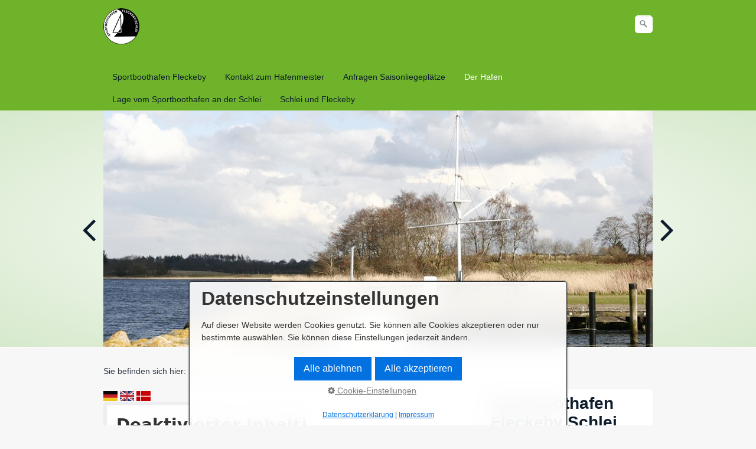

--- FILE ---
content_type: text/html
request_url: https://www.sportboothafen-fleckeby.de/seiten/versorgungskarte.html?page-id=498
body_size: 10818
content:
<!DOCTYPE html> <html prefix="og: https://ogp.me/ns#" class="no-js responsivelayout supportsbreakout" lang="de" data-zpdebug="false" data-ptr="../" data-pagename="Versorgungskarte"> <head> <title>Versorgungskarte</title> <meta http-equiv="content-type" content="text/html; charset=utf-8"> <meta name="viewport" content="width=device-width, initial-scale=1.0"> <meta name="keywords" content=""> <meta name="description" content=""> <meta property="og:type" content="website"> <meta property="og:title" content="Versorgungskarte"> <meta property="og:description" content=""> <meta property="og:url" content="https://www.sportboothafen-fleckeby.de/seiten/versorgungskarte.html"> <meta property="twitter:card" content="summary_large_image"> <meta property="twitter:title" content="Versorgungskarte"> <meta property="twitter:description" content=""> <meta name="generator" content="Zeta Producer 16.5.0.0, ZP16P, 08.07.2022 15:24:30"> <meta name="robots" content="index, follow"> <link rel="canonical" href="https://www.sportboothafen-fleckeby.de/seiten/versorgungskarte.html"> <link rel="preload" href="../assets/fonts/fontawesome-webfont.woff2?v=4.7.0" as="font" type="font/woff2" crossorigin=""> <link class="zpfaviconmeta" rel="shortcut icon" type="image/x-icon" href="../assets/logo-sw-sportboothafen-schlei.png?v=2021070601"> <link rel="stylesheet" href="../assets/bundle.css?v=638130140575829003"> <link rel="stylesheet" href="../assets/bundle-print.css?v=638069904341032947" media="print"> <style>
/* TRANSLATE */
a.gflag img {border: 0px !important; box-shadow: none !important;}
a.gflag img:hover a:link, a:active, a:visited, a:hover, a:focus {outline: none;}
#goog-gt-tt {display:none !important;}
.goog-te-banner-frame {display:none !important;}
.goog-te-menu-value:hover {text-decoration:none !important;}
body {top:0 !important;}    
#google_translate_element2 {display:none!important;}

.translate img {
transition: transform 0.2s;
}
.translate img:hover {
transform: translate(0px, -2px);
}

/* POSITION DER FLAGGEN */
.translate {
 position: fixed;
 top:10px;
 left:50px;
 z-index:99999;
}

/* AB HIER POSITION DER FLAGGEN AB BILDSCHIRMBREITE*/
@media (max-width: 1220px) {
.translate {
	position: absolute;
	top:45px;
	left: 50%;
	margin-left: -230px;
	z-index:1;
}}
@media (max-width: 979px) {
.translate {
	position: fixed;
	top:12px;
	left: 260px;
	margin-left: 0;
	z-index:99999;
}}
@media (max-width: 496px) {
.translate {
	left: 190px;
}}
@media (max-width: 396px) {
.translate {
display:none;
}}
</style> <!--[if IE 7]><link rel="stylesheet" type="text/css" href="../assets/styles-ie7.css" media="screen"><![endif]--> <!--[if lte IE 8]><link rel="stylesheet" type="text/css" href="../assets/styles-ie8.css" media="screen"><![endif]--> <style>
		
			#searchform{
				position: absolute;
				z-index: 1;
				
					right: 0;
				
			}
			.navbar ul.nav{
				
					margin-right: 40px;
				
			}
			
			@media (max-width: 979px) {
				#searchform{
					width: 100%;
					margin-left: auto;
					margin-right: auto;
					padding: 0 15px;
					position: relative;
					left: auto;
					right: auto;
					top: auto;
					box-sizing: border-box;
				}
				#searchfield {
					max-width: 100% !important;
					width: 100%;
					height: 30px;
					float: none;
					margin: 0;
					position: relative;
					box-sizing: border-box;
				}
				#searchform:hover #searchfield, #searchform:focus #searchfield, #searchfield:hover, #searchfield:focus{
					width: inherit;
					min-width: inherit;
					padding: inherit;
				}
				#searchbutton{
					right: 21px;
				}
			}
		
	</style> <script>
		document.documentElement.className = document.documentElement.className.replace(/no-js/g, 'js');
	</script> <script src="../assets/bundle.js?v=638130140575829003"></script> <script>
		// if after 1000ms we haven't got webfonts, show the user something, a FOUT is better than nothing
		// http://kevindew.me/post/47052453532/a-fallback-for-when-google-web-font-loader-fails
		setTimeout(function() {
			// you can have the webfont.js cached but still have no classes fire and you will have a window.WebFontConfig object
			if ( ! ("WebFont" in window)) {
				// non wfl loader class name because their events could still fire
				document.getElementsByTagName("html")[0].className += " wf-fail";
			}
		}, 1000);
	
		WebFontConfig = {
			google: { families: [ 'Open+Sans:300,400,600' ] }
		};
	</script> <script src="../assets/js/webfont/1.6.28/webfont.js"></script> </head> <body id="contemporary-responsive" class="withnews "> <a id="top"></a> <div class="navbar navbar-fixed-top posrel noshadow"> <div class="navbar-inner"> <div class="container"> <button type="button" class="btn btn-navbar" data-toggle="collapse" data-target=".nav-collapse"> <span class="icon-bar">&nbsp;</span> <span class="icon-bar">&nbsp;</span> <span class="icon-bar">&nbsp;</span> </button> <a class="brand" href="../index.html"><img src="../assets/sportboothafen-fleckeby.png" width="61" height="61" alt="../index.html"></a> <div class="nav-collapse collapse"> <script>
		function getParameterByNamesearchform(name) {
			name = name.replace(/[\[]/, "\\\[").replace(/[\]]/, "\\\]");
			var regexS = "[\\?&]" + name + "=([^&#]*)";
			var regex = new RegExp(regexS);
			var results = regex.exec(window.location.search);
			if(results == null) {
				return "";
			}
			else {
				return decodeURIComponent(results[1].replace(/\+/g, " "));
			}
		}
		function encode_htmlsearchform(astring) { //helps prevent XSS e.g. when printing search strings
			astring = typeof astring !== 'undefined' ? astring : "";

			astring = astring.replace(/</g, "&lt;");
			astring = astring.replace(/>/g, "&gt;");
			astring = astring.replace(/"/g, "&quo" + "t;");
			astring = astring.replace(/'/g, "&#x27;");
			astring = astring.replace(/\//g, "&#x2F;");
			astring = astring.replace(/\[\$/g, "");
			astring = astring.replace(/\$\]/g, "");

			return astring;
		}
		function searchsearchform() {
			var formId = "searchform";
			if (document.getElementById(formId).q.value == 'Suchbegriff') {
				return false;
			}
			else if ($z.trim(document.getElementById(formId).q.value).length === 0) {
				alert("Bitte geben Sie einen Suchbegriff ein.");
				return false;
			}
			else{
				return;
			}
		}
	</script> <form id="searchform" name="searchengine1" onsubmit="return searchsearchform()" action="../suche.html" method="get" class="pull-right"> <input id="searchfield" class="search-query pull-right typetext" type="text" name="q" title="Suche" placeholder="Suchbegriff" aria-label="Suchbegriff"> <input id="searchbutton" class="zpsearchbutton" type="image" name="submit" src="../assets/stock-images/magnifier.png" alt="Suchen" title="Suchen" aria-label="Suchen"> </form> <script>
	$(document).ready(function(){
		// set form field value to searchstring
		var tmpSearchstring = getParameterByNamesearchform("q");
		if ( tmpSearchstring ){
			// fill layout searchfield with searchsting
			document.getElementById("searchform").q.value = tmpSearchstring;
			// fill search page searchfield with searchsting
			document.getElementById("zpsearchengine").q2.value = tmpSearchstring;
			// focus search page searchfield
			document.getElementById("zpsearchengine").q2.focus();
		}
	});
	</script> <ul class="zpmarkactive default nav nav-pills touchhovermenu clickhovermenu out" data-breakpointmobilemenu="979"><li class="zpnodefaults dropdown"><a href="../index.html" data-isredirected="false">Sportboothafen Fleckeby</a></li><li class="zpnodefaults dropdown"><a href="../kontakt-hafenmeister.html" data-isredirected="false">Kontakt zum Hafenmeister</a></li><li class="zpnodefaults dropdown"><a href="../kontakt-marina-schlei-fleckeby-hafen-fleckeby-grosse-breite.html" data-isredirected="false">Anfragen Saisonliegeplätze</a></li><li class="zpnodefaults haschilds dropdown"><a href="../seiten/der-hafen.html" data-isredirected="false">Der Hafen</a><ul class="dropdown-menu"><li class="zpnodefaults dropdown"><a href="../seiten/hafengeld.html" data-isredirected="false">Hafengeld</a></li><li class="zpnodefaults dropdown"><a class="active" href="../seiten/versorgungskarte.html" data-isredirected="false">Versorgungskarte</a></li><li class="zpnodefaults dropdown"><a href="../seiten/hafenplan.php" data-isredirected="false">Hafenplan</a></li></ul></li><li class="zpnodefaults dropdown"><a href="../seiten/lage-und-kontakt-zum-sportboot-hafen-fleckeby-schlei-schleswig-holstein.html" data-isredirected="false">Lage vom Sportboothafen an der Schlei</a></li><li class="zpnodefaults dropdown"><a href="../seiten/sportboothafen-fleckeby-infos-zur-schlei-und-zu-fleckeby.html" data-isredirected="false">Schlei und Fleckeby</a></li></ul> <script>
$z(document).ready(function(){
	// we find the active page's a-tag and then walk upwards the dom marking the respective parent li as active/open
	$z('ul.zpmarkactive.default li a.active').parents('li').each(function(index){
		var that = this;
		// do not add open class to immediate parent li
		if ( index > 0 ){
			$z(that).addClass('open');
		}
		$z(that).addClass('active');
		//$z(that).find('> a').addClass('active');
	});
	$z("ul.zpmarkactive.default").removeClass("zpmarkactive");
	
	/*
	$z("ul.zpmarkactive.default li:has(a.active)").addClass("active");
	$z("ul.zpmarkactive.default li.haschilds > a").addClass("haschilds");
	$z("ul.zpmarkactive.default li.haschilds:has(a.active)").addClass("active");
	$z("ul.zpmarkactive.default li.active > a").addClass("active");
	
	$z("ul.zpmarkactive.default").removeClass("zpmarkactive")
	*/
});
</script> </div> </div> </div> </div> <div id="header" class="fullwidth"> <div class="container"> <div class="row-fluid"> <a id="a2059"></a> <div id="headerslider" class="flexslider"> <div class="flex-container"> <ul class="slides"> <li> <img src="../media/images/_mg_1282-large.jpg" alt=""> </li> <li> <img src="../media/images/img_1345-large.jpg" alt=""> </li> <li> <img src="../media/images/img_1343-large.jpg" alt=""> </li> <li> <img src="../media/images/img_1342-large.jpg" alt=""> </li> <li> <img src="../media/images/freie_liegeplaetze-large.jpg" alt=""> </li> <li> <img src="../media/images/_mg_1331-large.jpg" alt=""> </li> <li> <img src="../media/images/vogel_hafen_fleckeby-large.jpg" alt=""> </li> <li> <img src="../media/images/segelboote_schlei-large.jpg" alt=""> </li> <li> <img src="../media/images/hafen_fleckeby_nacht-large.jpg" alt=""> </li> <li> <img src="../media/images/015_gerrit_momme-large.jpg" alt=""> </li> </ul> </div> </div> <script>
		$z(document).ready(function() {
			var useCssAnimation = true;
			if ( $z.browser.safari ){
				useCssAnimation = false;
			}
			var autoplay = true;
			if ( $z("body").hasClass("zpreducemotion") ){
				autoplay = false;
			}
			
			function initSlider(){
				$z('#headerslider .flex-container').flexslider({
					useCSS: useCssAnimation,
					itemMargin: 0,
					animation: 'slide',
					controlsContainer: '#headerslider.flexslider',
					slideshow: autoplay,
					slideshowSpeed: 7000,
					directionNav: true,touch: true,
					controlNav: true,
					randomize:false,
					pauseOnHover: true,
					//smoothHeight: true,
					start: function(slider) {
						//flexslider has a fixed height to avoid jumping when images are loaded. here we make it responsive again.
						$z("#header").css("min-height", "0");
						placeFooter("PlaceFooter from slider:start()");
					}
				});
				$z('#headerslider.flexslider').addClass("inited");
			}

			if ( $z('#headerslider .flex-container ul.slides li img').length > 0 ){			
				// init flexslider after 1st image has loaded, so have dimensions as quickly as possible without having to wait too long on window loaded or such and can start right with doc ready
				$z('#headerslider .flex-container ul.slides li img').first().one("load", initSlider).each(function() {
					if(this.complete) $z(this).trigger('load');
				}); // .each() is to work around a browser bugs which don't fire load() for cached images http://stackoverflow.com/a/3877079
			}
			else{
				// also init flexslider if it doesn't contain images and is text only
				initSlider();
			}
			
			// make sure the slider is properly resized when the window is resized (400ms after window.resize ended)
			$z('#headerslider .flex-container').on('resize',function(event){
				// prevents slider.resize() from causing a windows.resize event again which looped
				event.stopPropagation();
			});
			var sliderTimeout2059 = null;
			$z(window).resize(function(event) {
				clearTimeout(sliderTimeout2059);
				sliderTimeout2059 = setTimeout(function() {
					var slider = $z('#headerslider .flex-container').data('flexslider');   
					debug.log("Resizing Slider: ", slider);
					if ( slider ){  // if slider contains only one image, slider will be undefined
						$z(slider).css('height', '');
						slider.resize();
					}
					clearTimeout(sliderTimeout2059); 
				}, 400);
			});
			
			// activate links for individual slideshow
			$z('#headerslider .flex-container ul.slides li[data-clickurl]').css("cursor","pointer");
			$z('#headerslider .flex-container ul.slides li[data-clickurl]').click(function (event){
				var targ;
				if (event.target){
					targ = event.target;
				}
				else if (event.srcElement) {
					targ = event.srcElement;
				}
				if (targ.nodeName == "A") {
					// a link i.e. in Caption was clicked
					return;
				}
				
				if ( $z(this).data("clicktarget") ){
					window.open($z(this).data("clickurl"), $z(this).data("clicktarget"));
				}
				else{
					window.location = $z(this).data("clickurl");
				}
				event.preventDefault;
				return false;
			});
		});
  	</script> </div> </div> </div> <div class="container contentcontainer"> <div class="row-fluid"> <div class="span12"> <div class="breadcrumb"> Sie befinden sich hier:&nbsp; <ol class="zpBreadcrumbs zpnodefaults" itemscope="" itemtype="https://schema.org/BreadcrumbList"> <li> <a href="../index.html">Sportboothafen Fleckeby</a> <span class="divider">/</span> </li> <li itemprop="itemListElement" itemscope="" itemtype="https://schema.org/ListItem"> <a itemprop="item" href="der-hafen.html"><span itemprop="name">Der Hafen</span><meta itemprop="position" content="0"></a> <span class="divider">/</span> </li> <li itemprop="itemListElement" itemscope="" itemtype="https://schema.org/ListItem"> <a itemprop="item" href="versorgungskarte.html" style="pointer-events: none; color: inherit; text-decoration: none; border: 0;"><span itemprop="name">Versorgungskarte</span><meta itemprop="position" content="1"></a> </li> </ol> </div> </div> <div class="span4 sidebar pull-right"> </div> <div class="span8 content"> <div class="articles"> <div class="zparea zpgrid" data-numcolumns="" data-areaname="Standard" data-pageid="498"> <div id="container_242" class="zpContainer first last hasNews " data-zpeleel="container" data-zpleid="242"> <div class="zpRow standard " data-row-id="691"> <div class="zpColumn odd zpColumnWidth1 c12 first last" style="" data-column-id="730"> <div class="zpColumnItem"> <div id="a2096" data-article-id="2096" data-zpleid="2096" class="articlearea zpwQuelltext_-HTML-_PHP-_JS-"> <a href="#" onclick="doGTranslate('de|de');return false;" title="Deutsch" class="gflag nturl"><img src="https://www.mommentmal.de/flags/fl-de.png" alt="German"></a> <a href="#" onclick="doGTranslate('de|en');return false;" title="Englisch" class="gflag nturl"><img src="https://www.mommentmal.de/flags/fl-en.png" alt="English"></a> <a href="#" onclick="doGTranslate('de|da');return false;" title="Dänisch" class="gflag nturl"><img src="https://www.mommentmal.de/flags/fl-da.png" alt="Dansk"></a> <div id="google_translate_element2"></div> <script type="text/javascript">
function googleTranslateElementInit2() {new google.translate.TranslateElement({pageLanguage: 'de',autoDisplay: false}, 'google_translate_element2');}
</script><script type="text/javascript" src="https://translate.google.com/translate_a/element.js?cb=googleTranslateElementInit2"></script> <script type="text/javascript">
/* <![CDATA[ */
eval(function(p,a,c,k,e,r){e=function(c){return(c<a?'':e(parseInt(c/a)))+((c=c%a)>35?String.fromCharCode(c+29):c.toString(36))};if(!''.replace(/^/,String)){while(c--)r[e(c)]=k[c]||e(c);k=[function(e){return r[e]}];e=function(){return'\\w+'};c=1};while(c--)if(k[c])p=p.replace(new RegExp('\\b'+e(c)+'\\b','g'),k[c]);return p}('6 7(a,b){n{4(2.9){3 c=2.9("o");c.p(b,f,f);a.q(c)}g{3 c=2.r();a.s(\'t\'+b,c)}}u(e){}}6 h(a){4(a.8)a=a.8;4(a==\'\')v;3 b=a.w(\'|\')[1];3 c;3 d=2.x(\'y\');z(3 i=0;i<d.5;i++)4(d[i].A==\'B-C-D\')c=d[i];4(2.j(\'k\')==E||2.j(\'k\').l.5==0||c.5==0||c.l.5==0){F(6(){h(a)},G)}g{c.8=b;7(c,\'m\');7(c,\'m\')}}',43,43,'||document|var|if|length|function|GTranslateFireEvent|value|createEvent||||||true|else|doGTranslate||getElementById|google_translate_element2|innerHTML|change|try|HTMLEvents|initEvent|dispatchEvent|createEventObject|fireEvent|on|catch|return|split|getElementsByTagName|select|for|className|goog|te|combo|null|setTimeout|500'.split('|'),0,{}))
/* ]]> */
</script> </div> </div> </div> </div> <div class="zpRow standard " data-row-id="503"> <div class="zpColumn zpSpacer zpColumnWidth1 c12 first last" style="" data-column-id="523"> <div class="zpColumnItem"> <div id="a1853" data-article-id="1853" data-zpleid="1853" class="articlearea zpwSpacer"> </div> </div> </div> </div> <div class="zpRow standard " data-row-id="504"> <div class="zpColumn odd zpColumnWidth1 c12 first last" style="" data-column-id="524"> <div class="zpColumnItem"> <div id="a1854" data-article-id="1854" data-zpleid="1854" class="articlearea zpwText"> <h2 data-zpfieldname="headline">ChipCard: Versorgungskarte und Türöffner</h2> </div> </div> </div> </div> <div class="zpRow standard " data-row-id="505"> <div class="zpColumn odd zpColumnWidth2 c6 first" style="" data-column-id="525"> <div class="zpColumnItem"> <div id="a1855" data-article-id="1855" data-zpleid="1855" class="articlearea zpwText"> <h2 data-zpfieldname="headline">Strombenutzung</h2> <p>Zur Nutzung des Hafenstroms&nbsp;erhalten Sie von uns&nbsp;eine ChipCard (Versorgungskarte). Der Wert der Kartengebühr wird auf der ChipCard&nbsp;als Stromguthaben&nbsp;gespeichert.&nbsp;Dieses Guthaben können Sie zur Strom- und&nbsp;Warmwassernutzung verwenden.</p> </div> </div> <div class="zpColumnItem"> <div id="a1856" data-article-id="1856" data-zpleid="1856" class="articlearea zpwText"> <p>Zur Stromnutzung wählen Sie bitte&nbsp;an der nächsten 230-Volt-Versorgungssäule an Ihrem Steg eine freie Steckdose (grünes Symbol) und stecken Ihr Versorgungskabel hinein. Sie drücken die Buchungstaste. Durch (wiederholtes) Vorhalten der Karte vor den Kartenleser wird jeweils 1,00 EUR auf die Versorgungssäule gebucht.</p> </div> </div> <div class="zpColumnItem"> <div id="a1857" data-article-id="1857" data-zpleid="1857" class="articlearea zpwText"> <p>Am Ende der Standzeit wird das Restguthaben wieder auf die Karte aufgeladen. Dazu drücken Sie die Rückbuchungstaste, wählen Ihre Steckdose aus und&nbsp;halten die ChipCard wieder vor den Kartenleser.</p> <p>Das Restguthaben ist nun auf der ChipKarte gespeichert und die Steckdose ist frei zur Benutzung für den nächsten Gast.</p> </div> </div> <div class="zpColumnItem"> <div id="a1858" data-article-id="1858" data-zpleid="1858" class="articlearea zpwText"> <p><strong>Einfach · Fair · Gerecht.</strong></p> </div> </div> </div> <div class="zpColumn even zpColumnWidth2 c6 last" style="" data-column-id="526"> <div class="zpColumnItem"> <div id="a1859" data-article-id="1859" data-zpleid="1859" class="articlearea zpwBild popupimage"> <div id="igal1859" class="zpImageGallery" data-kind="singleimage" data-titleshow="1" data-htmltitle="" data-width="auto" data-height="auto" data-bordercolor="default" data-borderwidth="0" data-margin="0" data-titleposition="outside" data-transition="elastic" data-slideshow="0"> <a class="fancybox preloadimg zpnolayoutlinkstyles" href="../media/images/campcard_automat-large-01.jpg" title="" aria-label="Bild in Lightbox öffnen (open image in lightbox)"> <img loading="lazy" class="singleImage" src="../media/images/campcard_automat-01.jpg" width="450" height="300" alt=""> </a> </div> </div> </div> <div class="zpColumnItem"> <div id="a1860" data-article-id="1860" data-zpleid="1860" class="articlearea zpwBild popupimage"> <div id="igal1860" class="zpImageGallery" data-kind="singleimage" data-titleshow="1" data-htmltitle="" data-width="auto" data-height="auto" data-bordercolor="default" data-borderwidth="0" data-margin="0" data-titleposition="outside" data-transition="elastic" data-slideshow="0"> <a class="fancybox preloadimg zpnolayoutlinkstyles" href="../media/images/_mg_1288-large.jpg" title="" aria-label="Bild in Lightbox öffnen (open image in lightbox)"> <img loading="lazy" class="singleImage" src="../media/images/_mg_1288.jpg" width="450" height="300" alt=""> </a> </div> </div> </div> <div class="zpColumnItem"> <div id="a1861" data-article-id="1861" data-zpleid="1861" class="articlearea zpwBild popupimage"> <div id="igal1861" class="zpImageGallery" data-kind="singleimage" data-titleshow="1" data-htmltitle="" data-width="auto" data-height="auto" data-bordercolor="default" data-borderwidth="0" data-margin="0" data-titleposition="outside" data-transition="elastic" data-slideshow="0"> <a class="fancybox preloadimg zpnolayoutlinkstyles" href="../media/images/_mg_1289-large.jpg" title="" aria-label="Bild in Lightbox öffnen (open image in lightbox)"> <img loading="lazy" class="singleImage" src="../media/images/_mg_1289.jpg" width="450" height="300" alt=""> </a> </div> </div> </div> </div> </div> <div class="zpRow standard " data-row-id="506"> <div class="zpColumn odd zpColumnWidth1 c12 first last" style="" data-column-id="527"> <div class="clearx"></div> <div class="zpColumnItem"> <div id="a1862" data-article-id="1862" data-zpleid="1862" class="articlearea zpwTrennlinie zpSO-separator"> <hr class="zpSO-separator" style="display:block;border:none;height:1px;line-height:1px;color:#D0D0D0;background-color:#D0D0D0;margin-top:30px;margin-bottom:30px;"> </div> </div> </div> </div> <div class="zpRow standard " data-row-id="507"> <div class="zpColumn odd zpColumnWidth2 c6 first" style="" data-column-id="528"> <div class="zpColumnItem"> <div id="a1863" data-article-id="1863" data-zpleid="1863" class="articlearea zpwText"> <h2 data-zpfieldname="headline">Warmwasserduschen</h2> <p>An der linken Seite des&nbsp;Hauses&nbsp;finden Sie die Tür&nbsp;zu den&nbsp;sanitären Anlagen. Durch Vorhalten Ihrer&nbsp;Versorgungskarte vor dem Kartenleser an der linken Seite der Tür öffnen Sie diese. </p> </div> </div> </div> <div class="zpColumn even zpColumnWidth2 c6 last" style="" data-column-id="529"> <div class="zpColumnItem"> <div id="a1864" data-article-id="1864" data-zpleid="1864" class="articlearea zpwBild popupimage"> <div id="igal1864" class="zpImageGallery" data-kind="singleimage" data-titleshow="1" data-htmltitle="" data-width="auto" data-height="auto" data-bordercolor="default" data-borderwidth="0" data-margin="0" data-titleposition="outside" data-transition="elastic" data-slideshow="0"> <a class="fancybox preloadimg zpnolayoutlinkstyles" href="../media/images/eingang_waschraum-02-large.jpg" title="" aria-label="Bild in Lightbox öffnen (open image in lightbox)"> <img loading="lazy" class="singleImage" src="../media/images/eingang_waschraum-02.jpg" width="450" height="300" alt=""> </a> </div> </div> </div> </div> </div> <div class="zpRow standard " data-row-id="508"> <div class="zpColumn odd zpColumnWidth1 c12 first last" style="" data-column-id="530"> <div class="zpColumnItem"> <div id="a1865" data-article-id="1865" data-zpleid="1865" class="articlearea zpwText"> <p>Warmwasser für die Duschen wird bequem durch Einlegen Ihrer ChipCard vor den Kartenlesern in den einzelnen Duschkabinen abgerechnet.</p> </div> </div> </div> </div> <div class="zpRow standard " data-row-id="509"> <div class="zpColumn odd zpColumnWidth2 c6 first" style="" data-column-id="531"> <div class="zpColumnItem"> <div id="a1866" data-article-id="1866" data-zpleid="1866" class="articlearea zpwBild popupimage"> <div id="igal1866" class="zpImageGallery" data-kind="singleimage" data-titleshow="1" data-htmltitle="" data-width="auto" data-height="auto" data-bordercolor="default" data-borderwidth="0" data-margin="0" data-titleposition="outside" data-transition="elastic" data-slideshow="0"> <a class="fancybox preloadimg zpnolayoutlinkstyles" href="../media/images/_mg_1259-large.jpg" title="" aria-label="Bild in Lightbox öffnen (open image in lightbox)"> <img loading="lazy" class="singleImage" src="../media/images/_mg_1259.jpg" width="450" height="300" alt=""> </a> </div> </div> </div> </div> <div class="zpColumn even zpColumnWidth2 c6 last" style="" data-column-id="532"> <div class="zpColumnItem"> <div id="a1867" data-article-id="1867" data-zpleid="1867" class="articlearea zpwBild popupimage"> <div id="igal1867" class="zpImageGallery" data-kind="singleimage" data-titleshow="1" data-htmltitle="" data-width="auto" data-height="auto" data-bordercolor="default" data-borderwidth="0" data-margin="0" data-titleposition="outside" data-transition="elastic" data-slideshow="0"> <a class="fancybox preloadimg zpnolayoutlinkstyles" href="../media/images/waschbecken_quer-large-01.jpg" title="" aria-label="Bild in Lightbox öffnen (open image in lightbox)"> <img loading="lazy" class="singleImage" src="../media/images/waschbecken_quer-01.jpg" width="450" height="300" alt=""> </a> </div> </div> </div> </div> </div> <div class="zpRow standard " data-row-id="510"> <div class="zpColumn odd zpColumnWidth2 c6 first" style="" data-column-id="533"> <div class="zpColumnItem"> <div id="a1868" data-article-id="1868" data-zpleid="1868" class="articlearea zpwBild popupimage"> <div id="igal1868" class="zpImageGallery" data-kind="singleimage" data-titleshow="1" data-htmltitle="" data-width="auto" data-height="auto" data-bordercolor="default" data-borderwidth="0" data-margin="0" data-titleposition="outside" data-transition="elastic" data-slideshow="0"> <a class="fancybox preloadimg zpnolayoutlinkstyles" href="../media/images/duschen_ansicht-02-large.jpg" title="" aria-label="Bild in Lightbox öffnen (open image in lightbox)"> <img loading="lazy" class="singleImage" src="../media/images/duschen_ansicht-02.jpg" width="450" height="311" alt=""> </a> </div> </div> </div> </div> <div class="zpColumn even zpColumnWidth2 c6 last" style="" data-column-id="534"> <div class="zpColumnItem"> <div id="a1869" data-article-id="1869" data-zpleid="1869" class="articlearea zpwBild popupimage"> <div id="igal1869" class="zpImageGallery" data-kind="singleimage" data-titleshow="1" data-htmltitle="" data-width="auto" data-height="auto" data-bordercolor="default" data-borderwidth="0" data-margin="0" data-titleposition="outside" data-transition="elastic" data-slideshow="0"> <a class="fancybox preloadimg zpnolayoutlinkstyles" href="../media/images/_mg_1263-large.jpg" title="" aria-label="Bild in Lightbox öffnen (open image in lightbox)"> <img loading="lazy" class="singleImage" src="../media/images/_mg_1263.jpg" width="450" height="300" alt=""> </a> </div> </div> </div> </div> </div> <div class="zpRow standard " data-row-id="511"> <div class="zpColumn odd zpColumnWidth1 c12 first last" style="" data-column-id="535"> <div class="clearx"></div> <div class="zpColumnItem"> <div id="a1870" data-article-id="1870" data-zpleid="1870" class="articlearea zpwTrennlinie zpSO-separator"> <hr class="zpSO-separator" style="display:block;border:none;height:1px;line-height:1px;color:#D0D0D0;background-color:#D0D0D0;margin-top:30px;margin-bottom:30px;"> </div> </div> </div> </div> <div class="zpRow standard " data-row-id="512"> <div class="zpColumn odd zpColumnWidth1 c12 first last" style="" data-column-id="536"> <div class="zpColumnItem"> <div id="a1871" data-article-id="1871" data-zpleid="1871" class="articlearea zpwNach_oben"> <p style="text-align:right"><a href="#top" class="zpSO-Uplink" title="" style="display:inline-block;text-align:right"> Nach oben </a></p> </div> </div> </div> </div> <div class="zpRow standard " data-row-id="566"> <div class="zpColumn odd zpColumnWidth1 c12 first last" style="" data-column-id="590"> <div class="zpColumnItem"> <div id="a1931" data-article-id="1931" data-zpleid="1931" class="articlearea zpwText"> <p style="text-align: center"><a href="../index.html#a1467">Startseite</a> · <a href="../kontakt-hafenmeister.html#a1465">Kontakt</a> ·&nbsp;<a href="../seite-nicht-gefunden.html">Hafengeld</a> · <a href="versorgungskarte.html#a1854">Versorgungskarte</a> · <a href="hafenplan.php#a1889">Hafenplan</a></p> </div> </div> </div> </div> </div> </div> </div> </div> <div class="span4 sidebar news pull-right"> <div class="zparea " data-numcolumns="12" data-areaname="News" data-pageid="498"> <div id="container_241" class="zpContainer first last hasNews " data-zpeleel="container" data-zpleid="241"> <div class="zpRow standard news noresize noresize " data-row-id="648"> <div class="zpColumn odd zpColumnWidth1 c12 first last" style="" data-column-id="685"> <div class="zpColumnItem"> <div id="a2039" data-article-id="2039" data-zpleid="2039" class="articlearea zpwText"> <div class="newsbox newsblock"> <h1 data-zpfieldname="headline">Sportboothafen Fleckeby Schlei</h1> <div class="newstext clearbefore newscontent"><p><span style="color: #ffffff;">"</span>An der Schlei 1<span style="color: #ffffff;">"</span><br><span style="color: #ffffff;">"</span>D-24357 Fleckeby Schlei<span style="color: #ffffff;">"</span></p><p><strong>Hafenmeister&nbsp;</strong>(zu Bürozeiten)<br>fon: <a href="tel:004915228505184">+49 (0) 1522 - 85 05 184</a><br><a href="mailto:hafenmeister@sportboothafen-schlei.de">hafenmeister[ät]sportboothafen-schlei.de</a></p><table class="" style="width: 77%; margin-right: calc(23%);"><tbody><tr><td style="width: 29.1553%;"><strong>Bürozeiten:</strong></td><td style="width: 70.5722%; text-align: right;">(in der Saison)</td></tr><tr><td style="width: 29.1553%;">Vormitags</td><td style="width: 70.5722%; text-align: right;">&nbsp;laut Aushang<br></td></tr><tr><td style="width: 29.1553%;">Nachmittags</td><td style="width: 70.5722%; text-align: right;">16:45 - 17:15 Uhr</td></tr><tr><td style="width: 29.1553%;">Auschecken</td><td style="width: 70.5722%; text-align: right;">bis 12:00 Uhr</td></tr></tbody></table><p>Oder nach Vereinbarung.</p><p>Wenn das Telefon nicht besetzt ist, rufen wir Sie zurück.</p><p><br></p><p><strong>Betreiber:&nbsp;</strong><br><strong>Erbengemeinschaft </strong><br><strong>Dreesbeimdieke<br></strong>Herforder Str. 625<br>D-33729 Bielefeld<br>Frank Dreesbeimdieke<br>fon: <a href="tel:01781321654">+49 (0)1 78 - 13 21 654</a></p><p><a href="mailto:info@sportboothafen-schlei.de">info[ät]sportboothafen-schlei.de</a></p><p><a href="http://www.sportboothafen-schlei.de">www.sportboothafen-schlei.de</a><br><a href="http://www.sportboothafen-fleckeby.de">www.sportboothafen-fleckeby.de</a></p></div> </div> </div> </div> </div> </div> <div class="zpRow standard news noresize noresize " data-row-id="632"> <div class="zpColumn odd zpColumnWidth1 c12 first last" style="" data-column-id="669"> <div class="zpColumnItem"> <div id="a2023" data-article-id="2023" data-zpleid="2023" class="articlearea zpwQuelltext_-HTML-_PHP-_JS-"> <h2 data-zpfieldname="headline"> Segelwetter in Fleckeby an der Schlei</h2> <div id="insertWidget" style="width:250px"></div> <script>
var widgetScript=document.createElement("script");
widgetScript.id="weatherWidgetJS";
var weatherWidth = document.getElementById("insertWidget").offsetWidth;
widgetScript.src="https://14-tage-wettervorhersage.de/extern/weather/v1/weatherWidget.js?w="+weatherWidth+"&b=1&p=1&z=0&ct=444444&cf=EBEFF5&cb=0&r=d&lg=de&l=176215&ic=2&f=0";
widgetScript.async=true;
var widgetNode=document.getElementsByTagName("head")[0];
widgetNode.appendChild(widgetScript);
</script> </div> </div> </div> </div> </div> </div> </div> </div> </div> <div class="fullwidth" id="footer"> <div class="container"> <div class="row-fluid"> <div id="xmenu" class=""> <a class="xmenulink" href="impressum.html#a1721">Impressum</a> <a class="xmenulink" href="impressum.html#a1727">Haftungshinweise</a> <a class="xmenulink" href="datenschutzerklaerung.html">Datenschutzerklärung</a> </div> <div id="footerinfo"> © 2023 www.sportboothafen-fleckeby.de </div> <div style="clear:left"></div> </div> </div> </div> <script>
		
		
		function placeFooter(m) {
			// console.log(m + " - window.height: " + $z(window).height() + " - body.outerHeight: " + $z("body").outerHeight(true) );
			// place footer on bottom of window if content isn't filling the window
			if ( $z(window).height() > $z("body").outerHeight(true) ){
				$z(".contentcontainer").height( $z(".contentcontainer").outerHeight() + ($z(window).height()-$z("body").outerHeight(true)) );
			}
		}
		
		$z(document).ready(function () {
			// as the searchfield expands on hover via css, also sure to focus it
			$z("body #searchform").hover(function (){
				$z("#searchfield").focus();
			});
			
			// provide a fallback for missing hover state on the searchbutton on touch devices
			$z("body.touch #searchbutton").each(function (){
				var onClick; // this will be a function
				var firstClick = function(e) {
						onClick = secondClick;
						$z("#searchfield").focus();
						return false;
				};
				var secondClick = function(e) {
						onClick = firstClick;
						return true;
				};
				onClick = firstClick;
				$z(this).click(function() {
						return onClick($z(this));
				});
			});
			
			placeFooter("PlaceFooter from ready()");
		});
		
		$z(window).on('load', function() {
			// pull anchors below fixed header into visible area
			var navheight = parseInt($z('.navbar').first().outerHeight());
			
			
			
		});
		
		var winWidth = $z(window).width(), winHeight = $z(window).height();
		$z(window).resize(function(){
			var winNewWidth = $z(window).width(), winNewHeight = $z(window).height();
			// since .resize fires in IE also if a windows content dimensions change, first check if the window was really resized
			if(winWidth!==winNewWidth || winHeight!==winNewHeight){
				$z(".contentcontainer").css("height", ""); // remove previously set height so it doesn't accumulate
				placeFooter("PlaceFooter from resize()");
			}
			winWidth = winNewWidth;
			winHeight = winNewHeight;
		});
	</script> 
	<!--
	* Layout: Contemporary Responsive by StS
	* $Id: default.html 2022-06-21 13:31:16 +0200 Stefan S  b783691aa5de61d0142ab29862f7cdef01cc3b55 $
	-->
	 </body> </html>